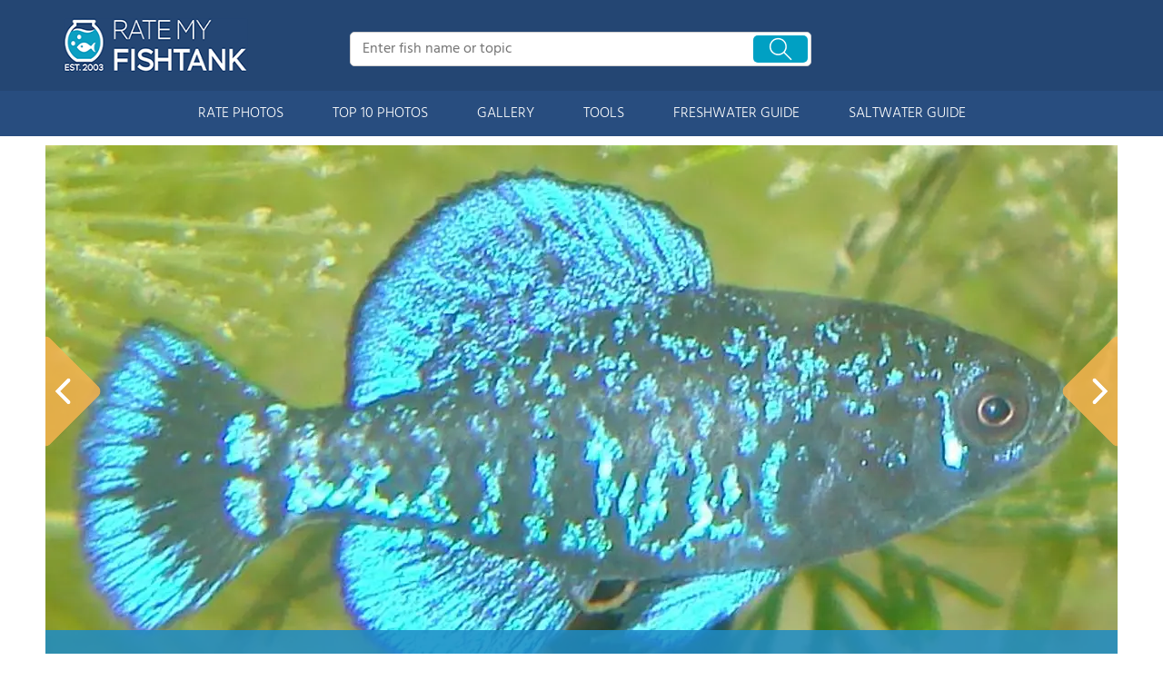

--- FILE ---
content_type: text/html; charset=UTF-8
request_url: https://www.ratemyfishtank.com/user/kWjkKGGj90/75-gallons-fish-tank/freshwater-fish-elassoma-gilberti-pygmy-sunfish-photo/35599
body_size: 9984
content:
<!DOCTYPE html>
<html lang="en">
        <head>
                <!-- Google Tag Manager -->
        <script>(function(w,d,s,l,i){w[l]=w[l]||[];w[l].push({'gtm.start':
        new Date().getTime(),event:'gtm.js'});var f=d.getElementsByTagName(s)[0],
        j=d.createElement(s),dl=l!='dataLayer'?'&l='+l:'';j.async=true;j.src=
        'https://www.googletagmanager.com/gtm.js?id='+i+dl;f.parentNode.insertBefore(j,f);
        })(window,document,'script','dataLayer','GTM-TSVS93B');</script>
        <!-- End Google Tag Manager -->
                <title>Photo #1 - Elassoma Gilberti, The Gulf Coast Pygmy Sunfish</title>
                <link rel="dns-prefetch" href="https://static.ratemyfishtank.com/" >
        <link rel="dns-prefetch" href="https://images1.ratemyfishtank.com/" >
        <link rel="dns-prefetch" href="https://images2.ratemyfishtank.com/" >
        <link rel="dns-prefetch" href="https://images3.ratemyfishtank.com/" >
        <link rel="dns-prefetch" href="https://static.schoolreviewservices.com/" >
        <meta charset="utf-8"/>
        <meta http-equiv="X-UA-Compatible" content="IE=edge,chrome=1">
        <meta name="viewport" content="width=device-width, initial-scale=1.0, maximum-scale=2.0, user-scalable=yes">
        <meta name="description" content="view 3 full verison photos of 75 gallons freshwater fish  - photo #1 - Elassoma gilberti, the gulf coast pygmy sunfish - Fish Kept - Currently breeding Elassoma gilberti (gulf coast pygmy sunfish), a solid white strain of gup..." />
        <meta property="fb:app_id" content="218082584903730"/>
<meta property="og:title" content="Photo #1 - Elassoma Gilberti, The Gulf Coast Pygmy Sunfish"/>
<meta property="og:type" content="profile"/>
<meta property="og:url" content="https://www.ratemyfishtank.com/user/kWjkKGGj90/75-gallons-fish-tank"/>
<meta property="og:image" content="https://images1.ratemyfishtank.com/photo/35000/35599/11075-49-ei8a0lxrijsosswok00gk0w48-1180.jpg"/>
<meta data-react-helmet="true" property="og:image:height" content="609">
<meta data-react-helmet="true" property="og:image:width" content="1180">
<meta property="og:site_name" content="RateMyFishTank.com"/>
<meta property="og:locale" content="en_US">
<meta property="og:description" content="view 3 full verison photos of 75 gallons freshwater fish  - photo #1 - Elassoma gilberti, the gulf coast pygmy sunfish - Fish Kept - Currently breeding Elassoma gilberti (gulf coast pygmy sunfish), a solid white strain of gup..."/>

<link href='//static.ratemyfishtank.com/static/style-css.1708223786.815580827.css' media='screen' type='text/css' rel='stylesheet' />        <link rel="apple-touch-icon" sizes="180x180" href="/apple-touch-icon.png?v=LbWWJvgKwL">
        <link rel="icon" type="image/png" href="/favicon-32x32.png?v=LbWWJvgKwL" sizes="32x32">
        <link rel="icon" type="image/png" href="/favicon-16x16.png?v=LbWWJvgKwL" sizes="16x16">
        <link rel="manifest" href="/manifest.json?v=LbWWJvgKwL">
        <link rel="mask-icon" href="/safari-pinned-tab.svg?v=LbWWJvgKwL" color="#1E8BC3">
        <link rel="shortcut icon" href="/favicon.ico?v=LbWWJvgKwL">
        <meta name="apple-mobile-web-app-title" content="Rate My FishTank">
        <meta name="application-name" content="Rate My FishTank">
        <meta name="theme-color" content="#244673">
        <link rel="preload" href="//static.schoolreviewservices.com/static/fonts/montserrat.woff" as="font" type="font/woff" crossorigin="anonymous"><link rel="preload" href="//static.schoolreviewservices.com/static/fonts/montserrat_medium.woff2" as="font" type="font/woff2" crossorigin="anonymous"><link rel="preload" href="//static.schoolreviewservices.com/static/fonts/hind_300_first.woff2" as="font" type="font/woff2" crossorigin="anonymous"><link rel="preload" href="//static.schoolreviewservices.com/static/fonts/hind_300_second.woff" as="font" type="font/woff" crossorigin="anonymous"><link rel="preload" href="//static.schoolreviewservices.com/static/fonts/hind_400_first.woff2" as="font" type="font/woff2" crossorigin="anonymous"><link rel="preload" href="//static.schoolreviewservices.com/static/fonts/hind_400_second.woff" as="font" type="font/woff" crossorigin="anonymous"><link rel="preload" href="//static.schoolreviewservices.com/static/fonts/hind_500_first.woff2" as="font" type="font/woff2" crossorigin="anonymous"><link rel="preload" href="//static.schoolreviewservices.com/static/fonts/hind_500_second.woff" as="font" type="font/woff" crossorigin="anonymous"><link rel="preload" href="//static.schoolreviewservices.com/static/fonts/hind_600_first.woff2" as="font" type="font/woff2" crossorigin="anonymous"><link rel="preload" href="//static.schoolreviewservices.com/static/fonts/hind_600_second.woff" as="font" type="font/woff" crossorigin="anonymous"><link rel="preload" href="//static.schoolreviewservices.com/static/fonts/hind_700_first.woff2" as="font" type="font/woff2" crossorigin="anonymous"><link rel="preload" href="//static.schoolreviewservices.com/static/fonts/hind_700_second.woff" as="font" type="font/woff" crossorigin="anonymous">        <script src="//static.ratemyfishtank.com/static/javascript/main.min.3956755630.js"></script>
                </head>
        <body id="user_profile"> <!-- Google Tag Manager (noscript) -->
<noscript><iframe src="https://www.googletagmanager.com/ns.html?id=GTM-TSVS93B"
height="0" width="0" style="display:none;visibility:hidden"></iframe></noscript>
<!-- End Google Tag Manager (noscript) --><script src="https://static.ratemyfishtank.com/static/rate_my_fishtank.js" async data-tmsclient="Rate My Fishtank" data-layout="ros" data-debug="false" data-lazy="true" ></script>
<script>
  window.TAS = window.TAS || { cmd: [] }
</script><script type="text/javascript">!(function(o,_name){function n(){(n.q=n.q||[]).push(arguments)}n.v=1,o[_name]=o[_name]||n;!(function(o,t,n,c){function e(n){(function(){try{return(localStorage.getItem("v4ac1eiZr0")||"").split(",")[4]>0}catch(o){}return!1})()&&(n=o[t].pubads())&&n.setTargeting("admiral-engaged","true")}(c=o[t]=o[t]||{}).cmd=c.cmd||[],typeof c.pubads===n?e():typeof c.cmd.unshift===n?c.cmd.unshift(e):c.cmd.push(e)})(window,"googletag","function");})(window,String.fromCharCode(97,100,109,105,114,97,108));!(function(t,c,i){i=t.createElement(c),t=t.getElementsByTagName(c)[0],i.async=1,i.src="https://stretchsister.com/v2mslAhd2TV1ufB604lyjQsvk_NcOVXmg7VjJATHJn7O4kfyATJ-lqbo",t.parentNode.insertBefore(i,t)})(document,"script");</script>  
<div id="fb-root"></div>
        <div id="page-container">
        <div id="header-wrapper" class="just-desktop-show-block">
            <div id="header">
                <a href="/" title="Rate My Fishtank - Established 2003" class="logo">
                    <img src="/css/images/rate-my-fishtank-logo.png" alt="Rate My Fishtank - Established 2003" width="203" height="59" loading="lazy" />
                </a>
                <div class="search_bar">
                            <form id="cse-search-box-1" method="get" class="cse-search-box"  action="/search.php">
            <input name="q" id="q1" class="search-input" size="31" value="" placeholder="Enter fish name or topic" onfocus="this.placeholder=''" onblur="this.placeholder='Enter fish name or topic'" style="color:#a9a9a9" />
            <input type="hidden" name="cx" value="016015916617632982569:h8c3n2tc1fu" />
            <input type="hidden" name="cof" value="FORID:10" />
            <input type="hidden" name="ie" value="UTF-8" />
            <input name="siteurl" type="hidden" value="www.ratemyfishtank.com" />
                            <div class="search-btn"><span class="icon-search-zoom"></span></div>
                    </form>
                        </div>
                <div id="login_line"></div>
            </div>
        </div>
        <div id="mobile-header" class="just-mobile-show-block headroom header--fixed">
            <a class="navbar-img-bg"><span class="icon-mobile-nav"></span></a>
            <a id="mobile-logo" href="/" title="Rate My Fishtank"><img src="/css/images/rate-my-fishtank-logo.png" alt="Rate My Fishtank" width="150" height="44" loading="lazy" ></a>
            <a class="search-img-bg"><span class="icon-search-zoom"></span></a>
        </div>
        <div id="mobile-search-box" class="m-search-bar just-mobile-show-block headroom1 header--fixed">
                    <form id="cse-search-box-2" method="get" class="cse-search-box"  action="/search.php">
            <input name="q" id="q2" class="search-input" size="31" value="" placeholder="Enter fish name or topic" onfocus="this.placeholder=''" onblur="this.placeholder='Enter fish name or topic'" style="color:#a9a9a9" />
            <input type="hidden" name="cx" value="016015916617632982569:h8c3n2tc1fu" />
            <input type="hidden" name="cof" value="FORID:10" />
            <input type="hidden" name="ie" value="UTF-8" />
            <input name="siteurl" type="hidden" value="www.ratemyfishtank.com" />
                            <div class="circle-delete">X</div>
                    </form>
                </div>
        <div id="navigation-wrapper">
            <div class="navigation">
                <div id="m-login">Navigation</div>
                <div class="menu">
                    <ul>
                        <li class="menu_li"><a class="menu_li_link" href="/rate-fishtanks">RATE PHOTOS</a></li>
                        <li class="menu_li"><a class="menu_li_link" href="/top-ten-fishtanks">TOP 10 PHOTOS</a></li>
                        <li class="menu_li"><a class="menu_li_link" href="/gallery">GALLERY</a></li>
                        <li class="menu_li"><a class="menu_li_link" href="/fishtank-tools">TOOLS</a></li>
                        <li class="menu_li dropdown_li dropdown1 "><a class="menu_li_link" href="/blog/category/freshwater-aquarium-articles">FRESHWATER GUIDE</a></li>
                        <li class="menu_li dropdown_li dropdown2"><a class="menu_li_link" href="/blog/category/saltwater-aquarium-articles">SALTWATER GUIDE</a></li>
                    </ul>
                </div>
            </div>
            <div id="menuarea-wrapper">
                <div class="down-list1 down-list" id="down-list1"></div>
                <div class="down-list2 down-list" id="down-list2"></div>
            </div>
        </div>
    <div id="main-wrapper">
	<div  itemprop="image"  itemscope  itemtype="https://schema.org/ImageObject"  id="main">
        <div  id="full-content">
        <div id="unit-1619561516514" class="tmsads srn_ads_cnt  tmsads-all header-overlay center dc-xl-mt-20 dc-lg-mt-20"></div><h1 itemprop='name' style="display:none">Photo #1 - Elassoma Gilberti, The Gulf Coast Pygmy Sunfish</h1>
        <div class="break"></div>
        <div class="ag-container ag-redesign ag-compact ">
            <div class="ag-view" data-sizes="(device-width: 320px) and (-webkit-min-device-pixel-ratio: 2) and (orientation: portrait) 280px, (device-width: 480px) and (-webkit-min-device-pixel-ratio: 2) and (orientation: landscape) 440px, (device-width: 568px) and (-webkit-min-device-pixel-ratio: 2) and (orientation: landscape) 528px, (device-width: 375px) and (-webkit-min-device-pixel-ratio: 2) and (orientation: portrait) 330px, (device-width: 667px) and (-webkit-min-device-pixel-ratio: 2) and (orientation: landscape) 627px, (device-width: 414px) and (-webkit-min-device-pixel-ratio: 3) and (orientation: portrait) 374px, (device-width: 736px) and (-webkit-min-device-pixel-ratio: 3) and (orientation: landscape) 696px, (min-device-width: 360px) and (min-resolution: 3dppx) and (orientation: portrait) 320px, (min-device-width: 640px) and (min-resolution: 3dppx) and (orientation: landscape) 600px, (min-device-width: 360px) and (min-resolution: 2dppx) and (orientation: portrait) 340px, (min-device-width: 640px) and (min-resolution: 2dppx) and (orientation: landscape) 620px, (max-device-width: 360px) and (min-resolution: 1dppx) and (orientation: portrait) 320px, (max-device-width: 640px) and (min-resolution: 1dppx) and (orientation: landscape) 600px, (-webkit-min-device-pixel-ratio: 2) and (min-width: 780px), (min--moz-device-pixel-ratio: 2) and (min-width: 780px), (-o-min-device-pixel-ratio: 2/1) and (min-width: 780px), (min-device-pixel-ratio: 2) and (min-width: 780px), (min-resolution: 192dpi) and (min-width: 780px), (min-resolution: 2dppx) and (min-width: 780px), (-webkit-min-device-pixel-ratio: 2) and (min-width: 880px), (min--moz-device-pixel-ratio: 2) and (min-width: 880px), (-o-min-device-pixel-ratio: 2/1) and (min-width: 880px), (min-device-pixel-ratio: 2) and (min-width: 880px), (min-resolution: 192dpi) and (min-width: 880px), (min-resolution: 2dppx) and (min-width: 880px), (-webkit-min-device-pixel-ratio: 2) and (min-width: 960px), (min--moz-device-pixel-ratio: 2) and (min-width: 960px), (-o-min-device-pixel-ratio: 2/1) and (min-width: 960px), (min-device-pixel-ratio: 2) and (min-width: 960px), (min-resolution: 192dpi) and (min-width: 960px), (min-resolution: 2dppx) and (min-width: 960px), (-webkit-min-device-pixel-ratio: 2) and (min-width: 1180px), (min--moz-device-pixel-ratio: 2) and (min-width: 1180px), (-o-min-device-pixel-ratio: 2/1) and (min-width: 1180px), (min-device-pixel-ratio: 2) and (min-width: 1180px), (min-resolution: 192dpi) and (min-width: 1180px), (min-resolution: 2dppx) and (min-width: 1180px), (-webkit-min-device-pixel-ratio: 2) and (min-width: 1122px), (min--moz-device-pixel-ratio: 2) and (min-width: 1122px), (-o-min-device-pixel-ratio: 2/1) and (min-width: 1122px), (min-device-pixel-ratio: 2) and (min-width: 1122px), (min-resolution: 192dpi) and (min-width: 1122px), (min-resolution: 2dppx) and (min-width: 1122px)">
                <div class="ag-loading">
                    <div id="ag-load-block-1" class="ag-loading-block"></div>
                    <div id="ag-load-block-2" class="ag-loading-block"></div>
                    <div id="ag-load-block-3" class="ag-loading-block"></div>
                </div>
                <div class="ag-previous">
                    <div data-control="previous">
                        <img src="//static.ratemyfishtank.com/static/prev3.png" data-control="previous" alt="previous" width="61" height="122"  loading="lazy" >
                    </div>
                </div>
                <div class="ag-views">
                                                <div data-item="0" style="display: block;">
                                                                <div class="picture-div">
                                     <picture>
                                        <source type="image/webp" sizes="(device-width: 320px) and (-webkit-min-device-pixel-ratio: 2) and (orientation: portrait) 280px, (device-width: 480px) and (-webkit-min-device-pixel-ratio: 2) and (orientation: landscape) 440px, (device-width: 568px) and (-webkit-min-device-pixel-ratio: 2) and (orientation: landscape) 528px, (device-width: 375px) and (-webkit-min-device-pixel-ratio: 2) and (orientation: portrait) 330px, (device-width: 667px) and (-webkit-min-device-pixel-ratio: 2) and (orientation: landscape) 627px, (device-width: 414px) and (-webkit-min-device-pixel-ratio: 3) and (orientation: portrait) 374px, (device-width: 736px) and (-webkit-min-device-pixel-ratio: 3) and (orientation: landscape) 696px, (min-device-width: 360px) and (min-resolution: 3dppx) and (orientation: portrait) 320px, (min-device-width: 640px) and (min-resolution: 3dppx) and (orientation: landscape) 600px, (min-device-width: 360px) and (min-resolution: 2dppx) and (orientation: portrait) 340px, (min-device-width: 640px) and (min-resolution: 2dppx) and (orientation: landscape) 620px, (max-device-width: 360px) and (min-resolution: 1dppx) and (orientation: portrait) 320px, (max-device-width: 640px) and (min-resolution: 1dppx) and (orientation: landscape) 600px, (-webkit-min-device-pixel-ratio: 2) and (min-width: 780px), (min--moz-device-pixel-ratio: 2) and (min-width: 780px), (-o-min-device-pixel-ratio: 2/1) and (min-width: 780px), (min-device-pixel-ratio: 2) and (min-width: 780px), (min-resolution: 192dpi) and (min-width: 780px), (min-resolution: 2dppx) and (min-width: 780px), (-webkit-min-device-pixel-ratio: 2) and (min-width: 880px), (min--moz-device-pixel-ratio: 2) and (min-width: 880px), (-o-min-device-pixel-ratio: 2/1) and (min-width: 880px), (min-device-pixel-ratio: 2) and (min-width: 880px), (min-resolution: 192dpi) and (min-width: 880px), (min-resolution: 2dppx) and (min-width: 880px), (-webkit-min-device-pixel-ratio: 2) and (min-width: 960px), (min--moz-device-pixel-ratio: 2) and (min-width: 960px), (-o-min-device-pixel-ratio: 2/1) and (min-width: 960px), (min-device-pixel-ratio: 2) and (min-width: 960px), (min-resolution: 192dpi) and (min-width: 960px), (min-resolution: 2dppx) and (min-width: 960px), (-webkit-min-device-pixel-ratio: 2) and (min-width: 1180px), (min--moz-device-pixel-ratio: 2) and (min-width: 1180px), (-o-min-device-pixel-ratio: 2/1) and (min-width: 1180px), (min-device-pixel-ratio: 2) and (min-width: 1180px), (min-resolution: 192dpi) and (min-width: 1180px), (min-resolution: 2dppx) and (min-width: 1180px), (-webkit-min-device-pixel-ratio: 2) and (min-width: 1122px), (min--moz-device-pixel-ratio: 2) and (min-width: 1122px), (-o-min-device-pixel-ratio: 2/1) and (min-width: 1122px), (min-device-pixel-ratio: 2) and (min-width: 1122px), (min-resolution: 192dpi) and (min-width: 1122px), (min-resolution: 2dppx) and (min-width: 1122px)" srcset="https://images1.ratemyfishtank.com/photo/35000/35599/11075-49-ei8a0lxrijsosswok00gk0w48-90x90c.webp 90w, https://images1.ratemyfishtank.com/photo/35000/35599/11075-49-ei8a0lxrijsosswok00gk0w48-160x124.webp 160w, https://images2.ratemyfishtank.com/photo/35000/35599/11075-49-ei8a0lxrijsosswok00gk0w48-560.webp 560w, https://images2.ratemyfishtank.com/photo/35000/35599/11075-49-ei8a0lxrijsosswok00gk0w48-660.webp 660w, https://images2.ratemyfishtank.com/photo/35000/35599/11075-49-ei8a0lxrijsosswok00gk0w48-680.webp 680w, https://images1.ratemyfishtank.com/photo/35000/35599/11075-49-ei8a0lxrijsosswok00gk0w48-780.webp 780w, https://images1.ratemyfishtank.com/photo/35000/35599/11075-49-ei8a0lxrijsosswok00gk0w48-880.webp 880w, https://images2.ratemyfishtank.com/photo/35000/35599/11075-49-ei8a0lxrijsosswok00gk0w48-960.webp 960w, https://images2.ratemyfishtank.com/photo/35000/35599/11075-49-ei8a0lxrijsosswok00gk0w48-1056.webp 1056w, https://images3.ratemyfishtank.com/photo/35000/35599/11075-49-ei8a0lxrijsosswok00gk0w48-1180.webp 1180w"/>
                                        <source type="image/jpeg" sizes="(device-width: 320px) and (-webkit-min-device-pixel-ratio: 2) and (orientation: portrait) 280px, (device-width: 480px) and (-webkit-min-device-pixel-ratio: 2) and (orientation: landscape) 440px, (device-width: 568px) and (-webkit-min-device-pixel-ratio: 2) and (orientation: landscape) 528px, (device-width: 375px) and (-webkit-min-device-pixel-ratio: 2) and (orientation: portrait) 330px, (device-width: 667px) and (-webkit-min-device-pixel-ratio: 2) and (orientation: landscape) 627px, (device-width: 414px) and (-webkit-min-device-pixel-ratio: 3) and (orientation: portrait) 374px, (device-width: 736px) and (-webkit-min-device-pixel-ratio: 3) and (orientation: landscape) 696px, (min-device-width: 360px) and (min-resolution: 3dppx) and (orientation: portrait) 320px, (min-device-width: 640px) and (min-resolution: 3dppx) and (orientation: landscape) 600px, (min-device-width: 360px) and (min-resolution: 2dppx) and (orientation: portrait) 340px, (min-device-width: 640px) and (min-resolution: 2dppx) and (orientation: landscape) 620px, (max-device-width: 360px) and (min-resolution: 1dppx) and (orientation: portrait) 320px, (max-device-width: 640px) and (min-resolution: 1dppx) and (orientation: landscape) 600px, (-webkit-min-device-pixel-ratio: 2) and (min-width: 780px), (min--moz-device-pixel-ratio: 2) and (min-width: 780px), (-o-min-device-pixel-ratio: 2/1) and (min-width: 780px), (min-device-pixel-ratio: 2) and (min-width: 780px), (min-resolution: 192dpi) and (min-width: 780px), (min-resolution: 2dppx) and (min-width: 780px), (-webkit-min-device-pixel-ratio: 2) and (min-width: 880px), (min--moz-device-pixel-ratio: 2) and (min-width: 880px), (-o-min-device-pixel-ratio: 2/1) and (min-width: 880px), (min-device-pixel-ratio: 2) and (min-width: 880px), (min-resolution: 192dpi) and (min-width: 880px), (min-resolution: 2dppx) and (min-width: 880px), (-webkit-min-device-pixel-ratio: 2) and (min-width: 960px), (min--moz-device-pixel-ratio: 2) and (min-width: 960px), (-o-min-device-pixel-ratio: 2/1) and (min-width: 960px), (min-device-pixel-ratio: 2) and (min-width: 960px), (min-resolution: 192dpi) and (min-width: 960px), (min-resolution: 2dppx) and (min-width: 960px), (-webkit-min-device-pixel-ratio: 2) and (min-width: 1180px), (min--moz-device-pixel-ratio: 2) and (min-width: 1180px), (-o-min-device-pixel-ratio: 2/1) and (min-width: 1180px), (min-device-pixel-ratio: 2) and (min-width: 1180px), (min-resolution: 192dpi) and (min-width: 1180px), (min-resolution: 2dppx) and (min-width: 1180px), (-webkit-min-device-pixel-ratio: 2) and (min-width: 1122px), (min--moz-device-pixel-ratio: 2) and (min-width: 1122px), (-o-min-device-pixel-ratio: 2/1) and (min-width: 1122px), (min-device-pixel-ratio: 2) and (min-width: 1122px), (min-resolution: 192dpi) and (min-width: 1122px), (min-resolution: 2dppx) and (min-width: 1122px)" srcset="https://images2.ratemyfishtank.com/photo/35000/35599/11075-49-ei8a0lxrijsosswok00gk0w48-90x90c.jpg 90w, https://images1.ratemyfishtank.com/photo/35000/35599/11075-49-ei8a0lxrijsosswok00gk0w48-160x124.jpg 160w, https://images1.ratemyfishtank.com/photo/35000/35599/11075-49-ei8a0lxrijsosswok00gk0w48-560.jpg 560w, https://images3.ratemyfishtank.com/photo/35000/35599/11075-49-ei8a0lxrijsosswok00gk0w48-660.jpg 660w, https://images3.ratemyfishtank.com/photo/35000/35599/11075-49-ei8a0lxrijsosswok00gk0w48-680.jpg 680w, https://images1.ratemyfishtank.com/photo/35000/35599/11075-49-ei8a0lxrijsosswok00gk0w48-780.jpg 780w, https://images2.ratemyfishtank.com/photo/35000/35599/11075-49-ei8a0lxrijsosswok00gk0w48-880.jpg 880w, https://images2.ratemyfishtank.com/photo/35000/35599/11075-49-ei8a0lxrijsosswok00gk0w48-960.jpg 960w, https://images3.ratemyfishtank.com/photo/35000/35599/11075-49-ei8a0lxrijsosswok00gk0w48-1056.jpg 1056w, https://images1.ratemyfishtank.com/photo/35000/35599/11075-49-ei8a0lxrijsosswok00gk0w48-1180.jpg 1180w"/>
                                        <img itemprop="contentUrl" src="https://images1.ratemyfishtank.com/photo/35000/35599/11075-49-ei8a0lxrijsosswok00gk0w48-1180.jpg" title="freshwater fish - elassoma gilberti - pygmy sunfish stocking in 75 gallons tank - Elassoma gilberti, the gulf coast pygmy sunfish" alt="freshwater fish - elassoma gilberti - pygmy sunfish stocking in 75 gallons tank - Elassoma gilberti, the gulf coast pygmy sunfish" data-description="freshwater fish - elassoma gilberti - pygmy sunfish stocking in 75 gallons tank - Elassoma gilberti, the gulf coast pygmy sunfish" data-complete="1"  width="1180" height="609"   >
                                    </picture>
                                </div>
                                                            </div>
                            
                                                <div data-item="1" style="display: none;">
                                                                    <a href="https://images3.ratemyfishtank.com/photo/39000/39001/11075-50-6o5s4lngg6g4sw40soosckk44-1180.jpg" title="75 gallons freshwater fish tank (mostly fish and non-living decorations) - 55 gallon aquarium">75 gallons freshwater fish tank (mostly fish and non-living decorations) - 55 gallon aquarium</a>
                                                            </div>
                            
                                                <div data-item="2" style="display: none;">
                                                                    <a href="https://images2.ratemyfishtank.com/photo/30000/30430/11075-29-8yfiva3zmhog44ok8w0g84044-1180.jpg" title="corals inverts - planorbis sp. - ramshorn snail stocking in 75 gallons tank - ramshorn snail">corals inverts - planorbis sp. - ramshorn snail stocking in 75 gallons tank - ramshorn snail</a>
                                                            </div>
                            
                                    </div>
                <div class="ag-next">
                    <div data-control="next">
                        <img src="//static.ratemyfishtank.com/static/next3.png" data-control="next" alt="next" width="61" height="122"  loading="lazy" >
                    </div>
                </div>
                <div class="ag-text">
                    <div>
                        <div class="ag-text-background">
                            <div class="ag-title">
                                <a></a>
                            </div>
                            <div class="ag-caption-background">
                                <div class="ag-caption"></div>
                            </div>
                        </div>
                    </div>
                </div>
            </div>
            <div id="user_social_box">
                        <div class="box_cnt_2 common_top_1 photo_unit_bottom tank_info_content">
                        <div class="clear">
                <span class="left">Submitted By:</span>
                <span class="right"><strong class="bold">Erica Wieser</strong> on <time datetime="2011-03-20T17:30:59-0500">03/20/2011</time></span>
            </div>
                    <div class="clear">
                <span class="left">Photo Caption:</span>
                <span class="right">Elassoma gilberti, the gulf coast pygmy sunfish</span>
            </div>
                    <div id="ajax_load_rating_score_cnt" class="center"></div>
                        <div class="center" style="padding:20px 0"><a href="#comment" class="link_color_2">1 comment(s) for this photo</a> | <a href="#commentadd" class="link_color_2">Leave comment</a></div>
        </div>
                    </div>
            <div class="ag-thumbs">
                <div class="ag-thumbs-slider">
                    
                        <div class='ag-thumbs-current'                            data-item="0"
                            data-srcset-webp="https://images1.ratemyfishtank.com/photo/35000/35599/11075-49-ei8a0lxrijsosswok00gk0w48-90x90c.webp 90w, https://images1.ratemyfishtank.com/photo/35000/35599/11075-49-ei8a0lxrijsosswok00gk0w48-160x124.webp 160w, https://images2.ratemyfishtank.com/photo/35000/35599/11075-49-ei8a0lxrijsosswok00gk0w48-560.webp 560w, https://images2.ratemyfishtank.com/photo/35000/35599/11075-49-ei8a0lxrijsosswok00gk0w48-660.webp 660w, https://images2.ratemyfishtank.com/photo/35000/35599/11075-49-ei8a0lxrijsosswok00gk0w48-680.webp 680w, https://images1.ratemyfishtank.com/photo/35000/35599/11075-49-ei8a0lxrijsosswok00gk0w48-780.webp 780w, https://images1.ratemyfishtank.com/photo/35000/35599/11075-49-ei8a0lxrijsosswok00gk0w48-880.webp 880w, https://images2.ratemyfishtank.com/photo/35000/35599/11075-49-ei8a0lxrijsosswok00gk0w48-960.webp 960w, https://images2.ratemyfishtank.com/photo/35000/35599/11075-49-ei8a0lxrijsosswok00gk0w48-1056.webp 1056w, https://images3.ratemyfishtank.com/photo/35000/35599/11075-49-ei8a0lxrijsosswok00gk0w48-1180.webp 1180w"
                            data-srcset-jpeg="https://images2.ratemyfishtank.com/photo/35000/35599/11075-49-ei8a0lxrijsosswok00gk0w48-90x90c.jpg 90w, https://images1.ratemyfishtank.com/photo/35000/35599/11075-49-ei8a0lxrijsosswok00gk0w48-160x124.jpg 160w, https://images1.ratemyfishtank.com/photo/35000/35599/11075-49-ei8a0lxrijsosswok00gk0w48-560.jpg 560w, https://images3.ratemyfishtank.com/photo/35000/35599/11075-49-ei8a0lxrijsosswok00gk0w48-660.jpg 660w, https://images3.ratemyfishtank.com/photo/35000/35599/11075-49-ei8a0lxrijsosswok00gk0w48-680.jpg 680w, https://images1.ratemyfishtank.com/photo/35000/35599/11075-49-ei8a0lxrijsosswok00gk0w48-780.jpg 780w, https://images2.ratemyfishtank.com/photo/35000/35599/11075-49-ei8a0lxrijsosswok00gk0w48-880.jpg 880w, https://images2.ratemyfishtank.com/photo/35000/35599/11075-49-ei8a0lxrijsosswok00gk0w48-960.jpg 960w, https://images3.ratemyfishtank.com/photo/35000/35599/11075-49-ei8a0lxrijsosswok00gk0w48-1056.jpg 1056w, https://images1.ratemyfishtank.com/photo/35000/35599/11075-49-ei8a0lxrijsosswok00gk0w48-1180.jpg 1180w"
                            data-description="Elassoma gilberti, the gulf coast pygmy sunfish"
                            data-alt="freshwater fish - elassoma gilberti - pygmy sunfish stocking in 75 gallons tank - Elassoma gilberti, the gulf coast pygmy sunfish"
                            data-slink="/user/kWjkKGGj90/75-gallons-fish-tank/freshwater-fish-elassoma-gilberti-pygmy-sunfish-photo/35599"
                            data-sid="35599"
                            >
                            <picture>
                                    <source type="image/webp" srcset="https://images1.ratemyfishtank.com/photo/35000/35599/11075-49-ei8a0lxrijsosswok00gk0w48-90x90c.webp"/>
                                    <source type="image/jpeg" srcset="https://images2.ratemyfishtank.com/photo/35000/35599/11075-49-ei8a0lxrijsosswok00gk0w48-90x90c.jpg"/>
                                    <img src="https://images2.ratemyfishtank.com/photo/35000/35599/11075-49-ei8a0lxrijsosswok00gk0w48-90x90c.jpg" title="freshwater fish - elassoma gilberti - pygmy sunfish stocking in 75 gallons tank - Elassoma gilberti, the gulf coast pygmy sunfish" alt="freshwater fish - elassoma gilberti - pygmy sunfish stocking in 75 gallons tank - Elassoma gilberti, the gulf coast pygmy sunfish" height="90" width="90" style="object-fit: cover;" loading="lazy">
                            </picture>
                        </div>
                    
                        <div                             data-item="1"
                            data-srcset-webp="https://images1.ratemyfishtank.com/photo/39000/39001/11075-50-6o5s4lngg6g4sw40soosckk44-90x90c.webp 90w, https://images3.ratemyfishtank.com/photo/39000/39001/11075-50-6o5s4lngg6g4sw40soosckk44-160x124.webp 160w, https://images1.ratemyfishtank.com/photo/39000/39001/11075-50-6o5s4lngg6g4sw40soosckk44-560.webp 560w, https://images2.ratemyfishtank.com/photo/39000/39001/11075-50-6o5s4lngg6g4sw40soosckk44-660.webp 660w, https://images2.ratemyfishtank.com/photo/39000/39001/11075-50-6o5s4lngg6g4sw40soosckk44-680.webp 680w, https://images1.ratemyfishtank.com/photo/39000/39001/11075-50-6o5s4lngg6g4sw40soosckk44-780.webp 780w, https://images2.ratemyfishtank.com/photo/39000/39001/11075-50-6o5s4lngg6g4sw40soosckk44-880.webp 880w, https://images3.ratemyfishtank.com/photo/39000/39001/11075-50-6o5s4lngg6g4sw40soosckk44-960.webp 960w, https://images3.ratemyfishtank.com/photo/39000/39001/11075-50-6o5s4lngg6g4sw40soosckk44-1056.webp 1056w, https://images2.ratemyfishtank.com/photo/39000/39001/11075-50-6o5s4lngg6g4sw40soosckk44-1180.webp 1180w"
                            data-srcset-jpeg="https://images1.ratemyfishtank.com/photo/39000/39001/11075-50-6o5s4lngg6g4sw40soosckk44-90x90c.jpg 90w, https://images1.ratemyfishtank.com/photo/39000/39001/11075-50-6o5s4lngg6g4sw40soosckk44-160x124.jpg 160w, https://images3.ratemyfishtank.com/photo/39000/39001/11075-50-6o5s4lngg6g4sw40soosckk44-560.jpg 560w, https://images2.ratemyfishtank.com/photo/39000/39001/11075-50-6o5s4lngg6g4sw40soosckk44-660.jpg 660w, https://images1.ratemyfishtank.com/photo/39000/39001/11075-50-6o5s4lngg6g4sw40soosckk44-680.jpg 680w, https://images2.ratemyfishtank.com/photo/39000/39001/11075-50-6o5s4lngg6g4sw40soosckk44-780.jpg 780w, https://images2.ratemyfishtank.com/photo/39000/39001/11075-50-6o5s4lngg6g4sw40soosckk44-880.jpg 880w, https://images1.ratemyfishtank.com/photo/39000/39001/11075-50-6o5s4lngg6g4sw40soosckk44-960.jpg 960w, https://images2.ratemyfishtank.com/photo/39000/39001/11075-50-6o5s4lngg6g4sw40soosckk44-1056.jpg 1056w, https://images3.ratemyfishtank.com/photo/39000/39001/11075-50-6o5s4lngg6g4sw40soosckk44-1180.jpg 1180w"
                            data-description="55 gallon aquarium"
                            data-alt="75 gallons freshwater fish tank (mostly fish and non-living decorations) - 55 gallon aquarium"
                            data-slink="/user/kWjkKGGj90/75-gallons-fish-tank/freshwater-fish-tank-photo/39001"
                            data-sid="39001"
                            >
                            <picture>
                                    <source type="image/webp" srcset="https://images1.ratemyfishtank.com/photo/39000/39001/11075-50-6o5s4lngg6g4sw40soosckk44-90x90c.webp"/>
                                    <source type="image/jpeg" srcset="https://images1.ratemyfishtank.com/photo/39000/39001/11075-50-6o5s4lngg6g4sw40soosckk44-90x90c.jpg"/>
                                    <img src="https://images1.ratemyfishtank.com/photo/39000/39001/11075-50-6o5s4lngg6g4sw40soosckk44-90x90c.jpg" title="75 gallons freshwater fish tank (mostly fish and non-living decorations) - 55 gallon aquarium" alt="75 gallons freshwater fish tank (mostly fish and non-living decorations) - 55 gallon aquarium" height="90" width="90" style="object-fit: cover;" loading="lazy">
                            </picture>
                        </div>
                    
                        <div                             data-item="2"
                            data-srcset-webp="https://images1.ratemyfishtank.com/photo/30000/30430/11075-29-8yfiva3zmhog44ok8w0g84044-90x90c.webp 90w, https://images3.ratemyfishtank.com/photo/30000/30430/11075-29-8yfiva3zmhog44ok8w0g84044-160x124.webp 160w, https://images3.ratemyfishtank.com/photo/30000/30430/11075-29-8yfiva3zmhog44ok8w0g84044-560.webp 560w, https://images1.ratemyfishtank.com/photo/30000/30430/11075-29-8yfiva3zmhog44ok8w0g84044-660.webp 660w, https://images2.ratemyfishtank.com/photo/30000/30430/11075-29-8yfiva3zmhog44ok8w0g84044-680.webp 680w, https://images3.ratemyfishtank.com/photo/30000/30430/11075-29-8yfiva3zmhog44ok8w0g84044-780.webp 780w, https://images3.ratemyfishtank.com/photo/30000/30430/11075-29-8yfiva3zmhog44ok8w0g84044-880.webp 880w, https://images3.ratemyfishtank.com/photo/30000/30430/11075-29-8yfiva3zmhog44ok8w0g84044-960.webp 960w, https://images1.ratemyfishtank.com/photo/30000/30430/11075-29-8yfiva3zmhog44ok8w0g84044-1056.webp 1056w, https://images2.ratemyfishtank.com/photo/30000/30430/11075-29-8yfiva3zmhog44ok8w0g84044-1180.webp 1180w"
                            data-srcset-jpeg="https://images3.ratemyfishtank.com/photo/30000/30430/11075-29-8yfiva3zmhog44ok8w0g84044-90x90c.jpg 90w, https://images3.ratemyfishtank.com/photo/30000/30430/11075-29-8yfiva3zmhog44ok8w0g84044-160x124.jpg 160w, https://images2.ratemyfishtank.com/photo/30000/30430/11075-29-8yfiva3zmhog44ok8w0g84044-560.jpg 560w, https://images1.ratemyfishtank.com/photo/30000/30430/11075-29-8yfiva3zmhog44ok8w0g84044-660.jpg 660w, https://images3.ratemyfishtank.com/photo/30000/30430/11075-29-8yfiva3zmhog44ok8w0g84044-680.jpg 680w, https://images2.ratemyfishtank.com/photo/30000/30430/11075-29-8yfiva3zmhog44ok8w0g84044-780.jpg 780w, https://images3.ratemyfishtank.com/photo/30000/30430/11075-29-8yfiva3zmhog44ok8w0g84044-880.jpg 880w, https://images2.ratemyfishtank.com/photo/30000/30430/11075-29-8yfiva3zmhog44ok8w0g84044-960.jpg 960w, https://images1.ratemyfishtank.com/photo/30000/30430/11075-29-8yfiva3zmhog44ok8w0g84044-1056.jpg 1056w, https://images2.ratemyfishtank.com/photo/30000/30430/11075-29-8yfiva3zmhog44ok8w0g84044-1180.jpg 1180w"
                            data-description="ramshorn snail"
                            data-alt="corals inverts - planorbis sp. - ramshorn snail stocking in 75 gallons tank - ramshorn snail"
                            data-slink="/user/kWjkKGGj90/75-gallons-fish-tank/corals-inverts-planorbis-sp0x002e-ramshorn-snail-photo/30430"
                            data-sid="30430"
                            >
                            <picture>
                                    <source type="image/webp" srcset="https://images1.ratemyfishtank.com/photo/30000/30430/11075-29-8yfiva3zmhog44ok8w0g84044-90x90c.webp"/>
                                    <source type="image/jpeg" srcset="https://images3.ratemyfishtank.com/photo/30000/30430/11075-29-8yfiva3zmhog44ok8w0g84044-90x90c.jpg"/>
                                    <img src="https://images3.ratemyfishtank.com/photo/30000/30430/11075-29-8yfiva3zmhog44ok8w0g84044-90x90c.jpg" title="corals inverts - planorbis sp. - ramshorn snail stocking in 75 gallons tank - ramshorn snail" alt="corals inverts - planorbis sp. - ramshorn snail stocking in 75 gallons tank - ramshorn snail" height="90" width="90" style="object-fit: cover;" loading="lazy">
                            </picture>
                        </div>
                                    </div>
            </div>
                    </div>
                </div>
                <div  id="main-content">
        <div id="rank_info_box">
            <div class="box_cnt_1 common_top_1"> 
                <h2 class="f_25_size_1">Rank Info</h2>
            </div>
            <div class="common_content photo_rank_content center">
                <div class="clear center">
                                    </div>
                Ranked <b class='text_color'>#70</b> out of <b class='text_color'>7516</b>  <a href='/photos-freshwater-fish' class='link_color_2'>freshwater fish pictures</a> worldwide                    <div class="clear">This picture looks better than <b class='text_color'>99.07%</b> of pictures in this category</div>
                                        <div class="clear" itemprop="aggregateRating" itemscope itemtype="https://schema.org/AggregateRating">
                        <span itemprop="bestRating" style="display:none;">10</span>
                        <span itemprop="worstRating" style="display:none;">1</span>
                        <div class="clear">The Average Score for this picture is: <span itemprop='ratingValue'><b class='text_color'>7</b></span></div>
                        <div class="clear">This picture has been rated : <span itemprop='ratingCount'><b class='text_color'>15</b></span> times.</div>
                        <div class="clear">The Average Score for this category is: <b class='text_color'>4.93</b></div>
                    </div>
                                    <div><a href="/top-freshwater-fish" class="link_color_2">VIEW TOP 10</a></div>
            </div>
            </div>
<div id="unit-1619561825124" class="tmsads srn_ads_cnt  "></div>            <div class="box_cnt_1 common_top_1"> 
                <h2 class="f_25_size_1">More Info</h2>
            </div>
            <div class="common_content photo_unit_bottom tank_info_content">
                            <div class="clear">
                <span class="left">State: </span>
                <span class="right">North Carolina</span>
            </div>
                    <div class="clear">
                <span class="left">Country: </span>
                <span class="right">United States <span class="common_background United_States"></span></span>
            </div>
                    <div class="clear">
                <span class="left">Description: </span>
                <span class="right">I breed fish.  Right now I breed a solid white strain of guppies, gulf coast pygmy sunfish (elassoma gilberti), and mandarin dragonettes.  I&#039;ve got four fish tanks: two marine 75 gallons, a freshwater 55, and a freshwater 10 gallon.  

I use pure clay kitty litter as the substrate because it&#039;s $4 for 25 pounds and it&#039;s as nutritious as Fluorite(R).  
I use Walmart $10 four foot long T8 shop lights with Home Depot Daylight Deluxe full spectrum T8 bulbs, also $10.  On my marine tanks I use those full spectrum bulbs for macroalgae growth and also use an Odyssea four bulb T5 high output fluorescent light fixture with two 10,000 K bulbs for aesthetics and two actinic bulbs for blue light for aesthetics and as food for the macroalgae and green star polyps.   

I feed my fish flakes (guppies), live grindal worms (adult pygmy sunfish and adult mandarin dragonettes) and microworms (baby pygmy sunfish and mandarin dragonettes).  I also have tisbe harpacticoid copepods.  

For filtration I technically have filters in some tanks to push water around (other tanks are just pushed around by powerheads), but in all tanks the vascular plants and macroalgae handle the majority of the filtration.  

I once gave one of my filter sponges to my friend with an uncycled tank and it had like zero bacteria on it to help them out.  My tanks are plant filtered.  I don&#039;t do a water change for half a year and nitrate doesn&#039;t build up to 20 ppm.  More info about that in Ecology of the Planted Aquarium by Diana Walstad.  It&#039;s a nice way to set up a tank.</span>
            </div>
                    <div class="clear">
                <span class="left">Advice: </span>
                <span class="right">If you need advice, ask me.  I&#039;m friendly.  :)</span>
            </div>
                    <div class="clear">
                <span class="left">Fish Kept: </span>
                <span class="right">Currently breeding Elassoma gilberti (gulf coast pygmy sunfish), a solid white strain of guppies, and working on breeding mandarin dragonettes.</span>
            </div>
                    <div class="clear">
                <span class="left">Corals/Plants: </span>
                <span class="right">Freshwater:  myriophyllum pinnatum, lysimachia nummularia, myriophyllum tuberculatum red, rotala wallichii, ludwigia repens, hygrophila difformis, hemianthus callitrichoides, utricularia gibba, cladophora, lemna gibba.  

Marine: 
Caulerpa prolifera, red gracilaria, a bottom holdfasted species of sargassum.  Green star polyps.  </span>
            </div>
                    <div class="clear">
                <span class="left">Tank Size: </span>
                <span class="right"><a class='link_color_2' href='/tanks-by-size/75-gallons' >75 gallons</a></span>
            </div>
                    </div>
            <div id="comments_box">
        <a id="comment"></a>
        <div class="box_cnt_1 common_top_1"> 
            <h2 class="f_25_size_1">COMMENTS</h2>
        </div>
        <div class="common_content">
                            <div id="ajax_load_comment_cnt">
                    <div class="review_cnt">
                                                    <div class="comment_item" itemtype="https://schema.org/Review" itemscope itemprop="review">
                                <span class="review_body"><span  itemprop="reviewbody"  >Unbelievable, we have such a beautiful fish and pay so much to bring from out of US </span></span> <span class="review_by"><img style='width:20px;height:15px;' class='comment_author_image' src='/images2/fish.jpg' alt='fish avatar' title='fish avatar' width='20' height='15' loading='lazy' > <span itemprop='author' itemscope itemtype='https://schema.org/Person'><span itemprop='name' class='comment_author_name'>Frank</span></span></span>
                                <div class="review_date"><time itemprop="datePublished" datetime="2013-01-28" >2013-01-28 05:10:31</time></div>
                            </div>
                                                </div>
                </div>
                                <a id="commentadd"></a>
                <div class="comment_form_cnt" id="comment_form_cnt"></div>
                        </div>
        </div>
<div id="infinite_ads_tms-ad-3_1768854944" class="tmsads srn_ads_cnt  "  data-ad="unit-1619561516514"></div>        <div class="headerbox-title common_top_1 "><h2 class="f_18_size_2 bg-color-1">MOST RECENT ARTICLES</h2></div>
        <div class="headerbox-content recent_articles_cnt">
                                <div class="articles_3_box box_border">
                                                    <a class="c_article_photo_link" href="/blog/overstocking-myths-vs-reality" title="Overstocking Myths vs Reality">
                                <picture class="c_article_photo">
                                    <source type="image/webp" srcset="https://images2.ratemyfishtank.com/articlephoto/526/Overstocking-Myths-vs-Reality-95v45r3iu9s0okkgw4og0s88g-370.webp" />
                                    <source type="image/jpeg" srcset="https://images1.ratemyfishtank.com/articlephoto/526/Overstocking-Myths-vs-Reality-95v45r3iu9s0okkgw4og0s88g-370.jpg" />
                                    <img data-src="https://images1.ratemyfishtank.com/articlephoto/526/Overstocking-Myths-vs-Reality-95v45r3iu9s0okkgw4og0s88g-370.jpg" alt="Overstocking Myths vs Reality" title="Overstocking Myths vs Reality" loading="lazy" class="ra-photo lazyload"  width="370" height="247" />
                                </picture>
                            </a>
                                                    <div class="c_article_title"><a class="c_article_title_link" href="/blog/overstocking-myths-vs-reality" >OVERSTOCKING MYTHS VS REALITY</a></div>
                                                <div class="c_article_content">Setting up a new aquarium is an exercise in restraint that many hobbyists, both beginners and seasoned veterans, find difficult to master.</div>
                    </div>
                                        <div class="articles_3_box box_border">
                                                    <a class="c_article_photo_link" href="/blog/blackwater-biotope-aquariums-natural-style-boom" title="Blackwater &amp; Biotope Aquariums (Natural-Style Boom)">
                                <picture class="c_article_photo">
                                    <source type="image/webp" srcset="https://images3.ratemyfishtank.com/articlephoto/525/Blackwater-Biotope-Aquariums-Natural-Style-Boom-819jbrwl35wkckgwckk8kw4k4-370.webp" />
                                    <source type="image/jpeg" srcset="https://images3.ratemyfishtank.com/articlephoto/525/Blackwater-Biotope-Aquariums-Natural-Style-Boom-819jbrwl35wkckgwckk8kw4k4-370.jpg" />
                                    <img data-src="https://images3.ratemyfishtank.com/articlephoto/525/Blackwater-Biotope-Aquariums-Natural-Style-Boom-819jbrwl35wkckgwckk8kw4k4-370.jpg" alt="Blackwater &amp; Biotope Aquariums (Natural-Style Boom)" title="Blackwater &amp; Biotope Aquariums (Natural-Style Boom)" loading="lazy" class="ra-photo lazyload"  width="370" height="247" />
                                </picture>
                            </a>
                                                    <div class="c_article_title"><a class="c_article_title_link" href="/blog/blackwater-biotope-aquariums-natural-style-boom" >BLACKWATER &AMP; BIOTOPE AQUARIUMS (NATURAL-STYLE BOOM)</a></div>
                                                <div class="c_article_content">For decades, the gold standard of the home aquarium was a pristine, crystal-clear box of water, often decorated with neon gravel and plastic plants that bore little resemblance to the wild.</div>
                    </div>
                                        <div class="articles_3_box box_border">
                                                    <a class="c_article_photo_link" href="/blog/sustainable-ethical-fishkeeping" title="Sustainable &amp; Ethical Fishkeeping">
                                <picture class="c_article_photo">
                                    <source type="image/webp" srcset="https://images2.ratemyfishtank.com/articlephoto/524/Sustainable-Ethical-Fishkeeping-57uz9xvitnwo04cwsko4ccwks-370.webp" />
                                    <source type="image/jpeg" srcset="https://images3.ratemyfishtank.com/articlephoto/524/Sustainable-Ethical-Fishkeeping-57uz9xvitnwo04cwsko4ccwks-370.jpg" />
                                    <img data-src="https://images3.ratemyfishtank.com/articlephoto/524/Sustainable-Ethical-Fishkeeping-57uz9xvitnwo04cwsko4ccwks-370.jpg" alt="Sustainable &amp; Ethical Fishkeeping" title="Sustainable &amp; Ethical Fishkeeping" loading="lazy" class="ra-photo lazyload"  width="370" height="247" />
                                </picture>
                            </a>
                                                    <div class="c_article_title"><a class="c_article_title_link" href="/blog/sustainable-ethical-fishkeeping" >SUSTAINABLE &AMP; ETHICAL FISHKEEPING</a></div>
                                                <div class="c_article_content">Bringing a slice of the underwater world into your home is a rewarding experience, but as the hobby grows, so does our responsibility to ensure that our passion doesn’t come at the expense of the environments we admire.</div>
                    </div>
                             </div>
                </div>
                <div  id="secondary-content">
        <div id="unit-1619562309346" class="tmsads srn_ads_cnt  header-overlay dc-xl-mt-20 dc-lg-mt-20"></div> 
            <div id="article_categories_box" class="categories_box" > 
                <div class="box_cnt_1 common_top_1" >
                    <h2 class="f_18_size_1">READ AQUARIUM ARTICLES</h2> 
                </div>
                <div class="common_content">
                                                <div class="list-text" ><a href="/blog/category/aquarium-news-and-trends">Aquarium News and Trends</a></div>
                                                        <div class="list-text" ><a href="/blog/category/general-aquarium-articles">General Aquarium Articles</a></div>
                                                        <div class="list-text" ><a href="/blog/category/freshwater-aquarium-articles">Freshwater Aquarium Articles</a></div>
                                                        <div class="list-text" ><a href="/blog/category/saltwater-aquarium-articles">Saltwater Aquarium Articles</a></div>
                                                        <div class="list-text" ><a href="/blog/category/miscellaneous-aquarium-articles">Miscellaneous Aquarium Articles</a></div>
                                                        <div class="list-text" ><a href="/blog/category/product-reviews-freshwater">Product Reviews (Freshwater)</a></div>
                                                        <div class="list-text" ><a href="/blog/category/product-review-saltwater">Product Review (Saltwater)</a></div>
                                            </div>
            </div>
            <div id="tms-ad-5" class="dc-xs-none dc-md-none dc-lg-none dc-xl-none"></div>
<script class='tms-ads-script'>
if(typeof srn_client_width === 'undefined'){
    var srn_client_width = Math.max(document.documentElement.clientWidth, window.innerWidth || 0);
}
var main_height = document.getElementById("main-content").offsetHeight;
var sec_height = document.getElementById("secondary-content").offsetHeight;
if((srn_client_width>=765 && srn_client_width<=999) || (srn_client_width>=1000) && main_height>sec_height+685){
    var new_ins = document.createElement('div');
    new_ins.setAttribute("id",'unit-1619562351038');
    new_ins.setAttribute("class",'tmsads srn_ads_cnt dc-xs-none dc-md-none dc-lg-block dc-xl-block  custom-sticky-ads');
    var replace_ins = document.getElementById("tms-ad-5");
    var parentDiv = replace_ins.parentNode;
    parentDiv.replaceChild(new_ins, replace_ins);
}
</script>	</div>
	<div class="break"></div>
</div>
        </div>
        </div><!--main-content-->
    <div class="clear"></div>
    <div id="footer-wrapper">
        <div id="footer">
            <div id="foot-link">
                <ul>
                    <li><a target="_top" href="/">Home</a> </li>
                    <li><a target="_top" href="/about-us">About Us</a> </li>
                    <li><a target="_top" href="/rate-fishtanks">Rate Photos</a> </li>
                    <li><a target="_top" href="/top-ten-fishtanks">Top 10</a> </li>
                    <li><a target="_top" href="/gallery">Gallery</a> </li>
                </ul>
                <ul>
                    <li><a target="_top" href="/fishtank-tools">Tools</a></li>
                    <li><a target="_top" href="/blog">Articles</a> </li>
                    <li><a target="_top" href="/videos">Videos</a></li>
                    <li><a target="_top" href="/buy-aquarium-supplies-and-fish">Buy Supplies & Fish</a></li>
                </ul>
                <ul>
                    <li><a rel="nofollow" target="_top" href="/phpBB3/index.php" data-no-instant>Forums</a> </li>
                    <li><a target="_top" href="/partners">Site Partners</a> </li>
                    <li><a target="_top" href="/contact-us" data-no-instant>Contact Us</a> </li>
                    <li><a target="_top" href="/create-account" data-no-instant>Join</a> </li>
                    <li><a target="_top" href="/login" data-no-instant>Login</a> </li>
                </ul>
                <div class="break"></div>
            </div>
            <div id="foot-logo-info">
                <a href="/" title="Rate My Fishtank - Established 2003" class="logo"><img src="/css/images/rate-my-fishtank-logo.png" alt="Rate My Fishtank - Established 2003" width="203" height="59" loading="lazy" /></a>
                <div id="copyright_text">
                    <ul>
                        <li><span>Copyright 2003-2026 Rate My Fish Tank</span></li>
                        <li><span>All rights reserved.</span></li>
                        <li><a href="/user-agreement">User Agreement</a> | <a href="/privacy">Privacy Policy</a></li>
                    </ul>
                </div>
            </div>
            <div class="clear"></div>
        </div>
        <button id="top-to-site" role="button" title="Go to top"></button>
        <div class="fademask"></div>
   </div><!--footer-wrapper-->
    <script src="//static.ratemyfishtank.com/static/javascript/preload.1683424867.js"></script>        <script>
            function triggerNativeLazyLoad(){
                if ('loading' in HTMLImageElement.prototype) {
                  const images = document.querySelectorAll("img.lazyload");
                  images.forEach(img => {
                      if(img.dataset.src){
                        img.src = img.dataset.src;
                      }
                  });
                } 
            }
            triggerNativeLazyLoad();
        </script>
                    <script src="//static.ratemyfishtank.com/static/javascript/jquery.min.1947418561.js"></script>
                    <script src="//static.ratemyfishtank.com/static/script.3953975953.js"></script>
        <script src="/include/srn_lib/shared/javascript/header_room.js"></script>
<script>/*<![CDATA[*/
 function stickyAdsFix(){
    var stickyad=$(".srn_ads_cnt.custom-sticky-ads");
    if(stickyad.length){
        var top=stickyad.offset().top;
        var scrollT = window.pageYOffset || document.documentElement.scrollTop || document.body.scrollTop || 0;
        var main_height = document.getElementById("main-content").offsetHeight;
        var sec_height = document.getElementById("secondary-content").offsetHeight;
        var footerST=document.documentElement.scrollHeight-document.documentElement.clientHeight-$("#footer-wrapper").height();
        var stikyStatrST=document.documentElement.scrollHeight-document.documentElement.clientHeight-$("#footer-wrapper").height()-685;
        var stikyEndST=document.documentElement.scrollHeight-document.documentElement.clientHeight-$("#footer-wrapper").height()-225;
        var topFinal=document.documentElement.clientHeight-$("#footer-wrapper").height()-685;
        if((scrollT+20)<top){
            $(".srn_ads_cnt.custom-sticky-ads > :first-child").css({"position":"static","text-align":"left"});
        }else{
            if(scrollT<stikyStatrST){
                $(".srn_ads_cnt.custom-sticky-ads > :first-child").css({"position":"fixed","top":"20px"});
            }else if((scrollT<=stikyEndST) && (scrollT>=stikyStatrST)){
                var top_val=document.documentElement.clientHeight-620;
                if(top_val>=0){
                    top_val=20;
                }else{
                    top_val=topFinal;
                }
                $(".srn_ads_cnt.custom-sticky-ads > :first-child").css({"position":"fixed","top":top_val+"px"});
            }else if((scrollT<=footerST) && (scrollT>=stikyEndST)){
                var top_val=document.documentElement.clientHeight-620;
                if(top_val>=0){
                    top_val=20;
                }else{
                    top_val=topFinal;
                }
                $(".srn_ads_cnt.custom-sticky-ads > :first-child").css({"position":"fixed","top":top_val+"px"});
            }else{
                top_val=topFinal;
                $(".srn_ads_cnt.custom-sticky-ads > :first-child").css({"position":"fixed","top":top_val+"px"});
            }
        }
    }
} 
$(document).ready(function(){ siteSearch(); 
 if($(window).width() < 767){
        hasScrolled();
        ShowMobileNavBar();
    }
    ShowSubcategoryMenu();
    setTimeout(ShowLoginLine,1);
    ScrollToTopAction();
    document.getElementById("top-to-site").addEventListener("click", BackToTop); 
 LoadRatingScoretForm('35599','1b6542bcac04ab49cc1e951e522a6f216c55f3d4e8dd9e72ec7c93ec5d8fc264'); 
 aGallery(); 
 LoadCommentForm('35599','1b6542bcac04ab49cc1e951e522a6f216c55f3d4e8dd9e72ec7c93ec5d8fc264'); 
 alignRecentArticles();
    window.addEventListener("resize", function() {
        alignRecentArticles();
    }, false); 
 if(typeof srn_client_width === 'undefined'){
    var srn_client_width = Math.max(document.documentElement.clientWidth, window.innerWidth || 0);
}
if(srn_client_width >=765){
    $(window).scroll(function(){
        stickyAdsFix();
    });
} 
});
/*]]>*/</script></body>
</html>
